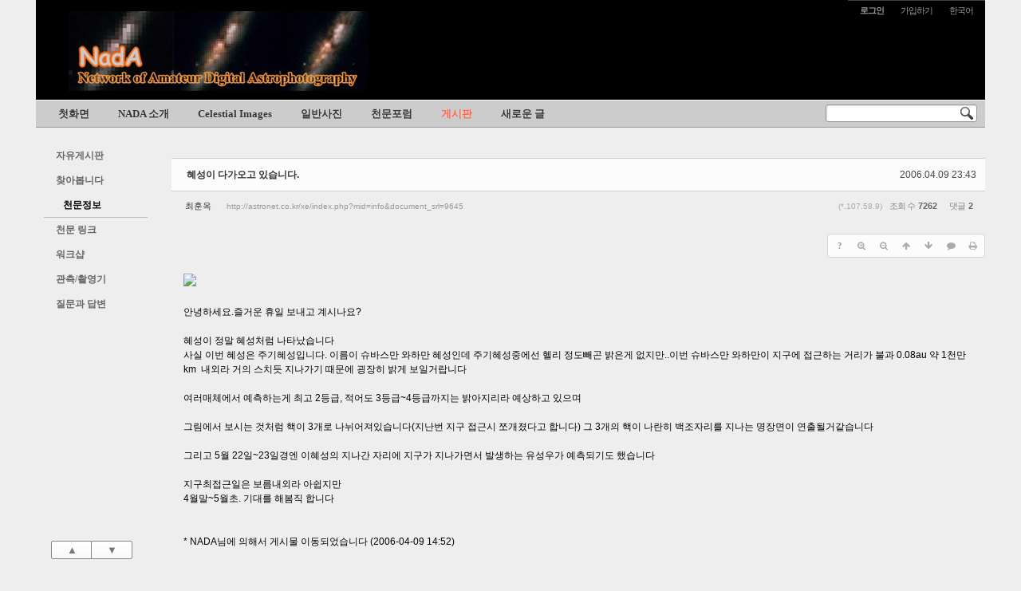

--- FILE ---
content_type: text/html; charset=UTF-8
request_url: https://astronet.co.kr/xe/index.php?mid=info&order_type=desc&page=3&document_srl=9645
body_size: 10678
content:
<!DOCTYPE html>
<html lang="ko">
<head>
<!-- META -->
<meta charset="utf-8">
<meta name="Generator" content="XpressEngine">
<meta http-equiv="X-UA-Compatible" content="IE=edge">
<!-- TITLE -->
<title>천문정보 - 혜성이 다가오고 있습니다.</title>
<!-- CSS -->
<link rel="stylesheet" href="/xe/common/css/xe.min.css?20191022100255" />
<link rel="stylesheet" href="/xe/common/js/plugins/ui/jquery-ui.min.css?20191022100255" />
<link rel="stylesheet" href="https://maxcdn.bootstrapcdn.com/font-awesome/4.2.0/css/font-awesome.min.css" />
<link rel="stylesheet" href="/xe/modules/board/skins/sketchbook5/css/board.css?20150617121743" />
<!--[if lt IE 9]><link rel="stylesheet" href="/xe/modules/board/skins/sketchbook5/css/ie8.css?20150617121743" />
<![endif]--><link rel="stylesheet" href="/xe/layouts/sketchbook5/css/layout.css?20140212045224" />
<link rel="stylesheet" href="/xe/modules/editor/styles/default/style.css?20191022100255" />
<!-- JS -->
<script>
var current_url = "http://astronet.co.kr/xe/?mid=info&order_type=desc&page=3&document_srl=9645";
var request_uri = "http://astronet.co.kr/xe/";
var current_mid = "info";
var waiting_message = "서버에 요청 중입니다. 잠시만 기다려주세요.";
var ssl_actions = new Array();
var default_url = "https://astronet.co.kr/xe/";
</script>
<!--[if lt IE 9]><script src="/xe/common/js/jquery-1.x.min.js?20191022100255"></script>
<![endif]--><!--[if gte IE 9]><!--><script src="/xe/common/js/jquery.min.js?20191022100255"></script>
<!--<![endif]--><script src="/xe/common/js/x.min.js?20191022100255"></script>
<script src="/xe/common/js/xe.min.js?20191022100255"></script>
<script src="/xe/modules/board/tpl/js/board.min.js?20191022100255"></script>
<!-- RSS -->
<!-- ICON -->
<link rel="shortcut icon" href="/xe/files/attach/xeicon/favicon.ico" />
<script>
						if(!captchaTargetAct) {var captchaTargetAct = [];}
						captchaTargetAct.push("procBoardInsertDocument","procBoardInsertComment","procIssuetrackerInsertIssue","procIssuetrackerInsertHistory","procTextyleInsertComment");
						</script>
<script>
						if(!captchaTargetAct) {var captchaTargetAct = [];}
						captchaTargetAct.push("procMemberInsert");
						</script>

<meta name="viewport" content="width=device-width, initial-scale=1, minimum-scale=1, maximum-scale=1, user-scalable=yes, target-densitydpi=medium-dpi" />
<style> .xe_content { font-size:13; }</style>
<link rel="canonical" href="http://astronet.co.kr/xe/index.php?mid=info&amp;document_srl=9645" />
<meta name="description" content="안녕하세요.즐거운 휴일 보내고 계시나요? 혜성이 정말 혜성처럼 나타났습니다 사실 이번 혜성은 주기혜성입니다. 이름이 슈바스만 와하만 혜성인데 주기혜성중에선 헬리 정도빼곤 밝은게 없지만..이번 슈바스만 와하만이 지구에 접근하는 거리가 불과 0.08au 약 1천만 km 내외라 거의 스치듯 지나가기 때문에 굉장히 밝게 보일거랍니다 여러매체에서 예측하는게 최고 2등급, 적어도 3등급~4등급까지는 밝아..." />
<meta property="og:locale" content="ko_KR" />
<meta property="og:type" content="article" />
<meta property="og:url" content="http://astronet.co.kr/xe/index.php?mid=info&amp;document_srl=9645" />
<meta property="og:title" content="천문정보 - 혜성이 다가오고 있습니다." />
<meta property="og:description" content="안녕하세요.즐거운 휴일 보내고 계시나요? 혜성이 정말 혜성처럼 나타났습니다 사실 이번 혜성은 주기혜성입니다. 이름이 슈바스만 와하만 혜성인데 주기혜성중에선 헬리 정도빼곤 밝은게 없지만..이번 슈바스만 와하만이 지구에 접근하는 거리가 불과 0.08au 약 1천만 km 내외라 거의 스치듯 지나가기 때문에 굉장히 밝게 보일거랍니다 여러매체에서 예측하는게 최고 2등급, 적어도 3등급~4등급까지는 밝아..." />
<meta property="article:published_time" content="2006-04-09T23:43:51+00:00" />
<meta property="article:modified_time" content="2006-04-09T23:43:51+00:00" />
<style type="text/css">
body,input,textarea,select,button,table{font-family:'Segoe UI',Meiryo,'Trebuchet MS','나눔고딕',NanumGothic,ng,'맑은 고딕','Malgun Gothic','돋움',Dotum,AppleGothic,sans-serif}
#xe{max-width:1190px}
#hd .hgroup{text-align:;}
#hd h1 .home{top:-30px;left:px}
#hd .hgroup{height:62px}
#hd h1{padding-top:12px}
.xe_mobile{display:none}
</style>
<style type="text/css">
@media screen and (max-width:533px){
#gnb_wrp{padding-right:10px}
}
</style>
<style data-id="bdCss">
.bd a:focus,.bd input:focus,.bd button:focus,.bd textarea:focus,.bd select:focus{outline-color:#4169e1;}
.bd .replyNum{color:#4169e1 !important}
.bd .trackbackNum{color:#646496 !important}
.bd.fdb_count .replyNum{background:#4169e1;}
.bd.fdb_count .trackbackNum{background:#646496;}
.bd em,.bd .color{color:#4169e1;}
.bd .shadow{text-shadow:1px 1px 1px #646496;}
.bd .bolder{color:#4169e1;text-shadow:2px 2px 4px #646496;}
.bd .bg_color{background-color:#4169e1;}
.bd .bg_f_color{background-color:#4169e1;background:-webkit-linear-gradient(#FFF -50%,#4169e1 50%);background:linear-gradient(to bottom,#FFF -50%,#4169e1 50%);}
.bd .border_color{border-color:#4169e1;}
.bd .bx_shadow{box-shadow:0 0 2px #646496;}
.viewer_with.on:before{background-color:#4169e1;box-shadow:0 0 2px #4169e1;}
.bd_zine.zine li:first-child,.bd_tb_lst.common_notice tr:first-child td{margin-top:2px;border-top:1px solid #DDD}
.bd_zine .info b,.bd_zine .info a{color:#646496;}
.bd_zine.card h3{color:#4169e1;}
.bd_tb_lst{margin-top:0}
.bd_tb_lst .cate span,.bd_tb_lst .author span,.bd_tb_lst .last_post small{max-width:px}
</style><script>
//<![CDATA[
xe.current_lang = "ko";
xe.cmd_find = "찾기";
xe.cmd_cancel = "취소";
xe.cmd_confirm = "확인";
xe.msg_no_root = "루트는 선택 할 수 없습니다.";
xe.msg_no_shortcut = "바로가기는 선택 할 수 없습니다.";
xe.msg_select_menu = "대상 메뉴 선택";
//]]>
</script>
</head>
<body class="white">

<div id="xe" class="ec ">
		
	<div id="hd" class="clear"> <a href="#content" class="skipToContent" onclick="jQuery('#content a:first').focus();return false">Skip to content</a>
		
		<ul id="top_mn">
			
						
			<li class="item m_yes_inline">
				<a href="#site_srch" id="tg_site_srch" class="tg_btn"><strong>검색</strong></a>
			</li>
			
			<li class="item">
				<a href="#site_login" class="tg_btn"><strong>로그인</strong></a>
				<div id="site_login" class="tg_cnt">
					<button type="button" class="tg_blur"></button>
<h2>로그인</h2>
<form action="./" method="post" ><input type="hidden" name="error_return_url" value="/xe/index.php?mid=info&amp;order_type=desc&amp;page=3&amp;document_srl=9645" /><input type="hidden" name="mid" value="info" /><input type="hidden" name="vid" value="" /><input type="hidden" name="ruleset" value="@login" />
	<fieldset>
		<input type="hidden" name="act" value="procMemberLogin" />
		<input type="hidden" name="success_return_url" value="/xe/index.php?mid=info&order_type=desc&page=3&document_srl=9645" />
		<div class="itx_area">
			<span class="itx_wrp">
				<label for="uid">아이디</label>
				<input type="text" name="user_id" id="uid" class="itx" />
			</span>
			<span class="itx_wrp">
				<label for="upw">비밀번호</label>
				<input type="password" name="password" id="upw" class="itx" />
			</span>
		</div>
		<div class="btn_area">
			<span class="keep">
				<input type="checkbox" name="keep_signed" id="keepid_opt" value="Y" onclick="if(this.checked) return confirm('브라우저를 닫더라도 로그인이 계속 유지될 수 있습니다.\n\n로그인 유지 기능을 사용할 경우 다음 접속부터는 로그인할 필요가 없습니다.\n\n단, 게임방, 학교 등 공공장소에서 이용 시 개인정보가 유출될 수 있으니 꼭 로그아웃을 해주세요.');" />
				<label for="keepid_opt">로그인 유지</label>
			</span>
			<span><input type="submit" value="로그인" class="login_btn" /></span>
		</div>
		<div class="help">
			<a href="/xe/index.php?mid=info&amp;order_type=desc&amp;page=3&amp;document_srl=9645&amp;act=dispMemberSignUpForm" class="join"><strong>회원가입</strong></a> | <a href="/xe/index.php?mid=info&amp;order_type=desc&amp;page=3&amp;document_srl=9645&amp;act=dispMemberFindAccount" class="find">ID/PW 찾기</a> | <a href="/xe/index.php?mid=info&amp;order_type=desc&amp;page=3&amp;document_srl=9645&amp;act=dispMemberResendAuthMail" class="find">인증메일 재발송</a>
		</div>
	</fieldset>
</form>
<button type="button" class="tg_blur"></button>
<button type="button" class="tg_close" title="Close this layer">X</button>				</div>
			</li>			<li class="item">
								<a href="/xe/index.php?mid=info&amp;order_type=desc&amp;page=3&amp;document_srl=9645&amp;act=dispMemberSignUpForm" class="login_btn">가입하기</a>			</li>
			
						
			<li class="item">
				<a href="#lang" class="tg_btn">한국어</a>
				<div id="lang" class="tg_cnt"><button type="button" class="tg_blur"></button>
					<ul>
											</ul><button type="button" class="tg_blur"></button>
				</div>
			</li>
		</ul>
		
		<div class="hgroup ui_font">
			<h1>
								<a href="https://astronet.co.kr/xe" class="home" style="position:relative;top:-30px;left:px"><img src="http://astronet.co.kr/xe/files/attach/images/2580/054107ad1c7008bc956844822e711787.jpg" alt="" /></a>
			</h1>
		</div>
		
		<ul id="mid_mn" class="fr">
								</ul>
		
		<div id="gnb_wrp" class="clear">
			
			<div id="site_srch" class="srch">
				<form action="http://astronet.co.kr/xe/" method="get"><input type="hidden" name="error_return_url" value="/xe/index.php?mid=info&amp;order_type=desc&amp;page=3&amp;document_srl=9645" />
					<input type="hidden" name="vid" value="" />
					<input type="hidden" name="mid" value="info" />
					<input type="hidden" name="act" value="IS" />
					<input type="text" name="is_keyword" value="" title="검색" class="itx css3pie" accesskey="S" />
					<input type="image" src="/xe/layouts/sketchbook5/img/bs_white.png" alt="Search" class="is" />
				</form>
			</div>
			<!-- GNB -->
			<ul id="gnb" class="ui_font">
								<li class="li1">
					<a class="a1 lightsky" href="/xe/index.php?mid=nada_home">첫화면</a>
													</li><li class="li1">
					<a class="a1 orange" href="#">NADA 소개</a>
										<button type="button" class="tg_ul2 m_yes_inline"><strong>&minus;</strong><span>+</span></button>
					<ul class="ul2">
						<li class="li2">
							<a class="a2" href="/xe/index.php?mid=new_about_us">모임 소개</a>
													</li><li class="li2">
							<a class="a2" href="/xe/index.php?mid=members">정회원 소개</a>
													</li><li class="li2">
							<a class="a2" href="/xe/index.php?mid=notice">공지사항</a>
													</li>						<li><button type="button" class="close_ul2 m_yes">닫기</button></li>
					</ul>
													</li><li class="li1">
					<a class="a1 sky" href="#">Celestial Images</a>
										<button type="button" class="tg_ul2 m_yes_inline"><strong>&minus;</strong><span>+</span></button>
					<ul class="ul2">
						<li class="li2">
							<a class="a2" href="/xe/index.php?mid=gallery_dso">Deep Sky</a>
													</li><li class="li2">
							<a class="a2" href="/xe/index.php?mid=gallery_solar">Solar System</a>
													</li><li class="li2">
							<a class="a2" href="/xe/index.php?mid=gallery_const">Constellation</a>
													</li><li class="li2">
							<a class="a2" href="/xe/index.php?mid=gallery_guest">Guest's Images</a>
													</li>						<li><button type="button" class="close_ul2 m_yes">닫기</button></li>
					</ul>
													</li><li class="li1">
					<a class="a1 green" href="#">일반사진</a>
										<button type="button" class="tg_ul2 m_yes_inline"><strong>&minus;</strong><span>+</span></button>
					<ul class="ul2">
						<li class="li2">
							<a class="a2" href="/xe/index.php?mid=gallery_equip">천문장비/행사사진</a>
													</li><li class="li2">
							<a class="a2" href="/xe/index.php?mid=gallery_free">자유사진</a>
													</li>						<li><button type="button" class="close_ul2 m_yes">닫기</button></li>
					</ul>
													</li><li class="li1 m_li1_tg">
					<a class="a1 lightpink" href="#">천문포럼</a>
										<button type="button" class="tg_ul2 m_yes_inline"><strong>&minus;</strong><span>+</span></button>
					<ul class="ul2">
						<li class="li2">
							<a class="a2" href="/xe/index.php?mid=image_process">이미지 처리</a>
													</li><li class="li2">
							<a class="a2" href="/xe/index.php?mid=cameras">천체사진기</a>
													</li><li class="li2">
							<a class="a2" href="/xe/index.php?mid=making">천문장비</a>
													</li>						<li><button type="button" class="close_ul2 m_yes">닫기</button></li>
					</ul>
													</li><li class="li1 m_li1_tg">
					<a class="a1 red on" href="#">게시판</a>
										<button type="button" class="tg_ul2 m_yes_inline"><strong>&minus;</strong><span>+</span></button>
					<ul class="ul2">
						<li class="li2">
							<a class="a2" href="/xe/index.php?mid=free">자유게시판</a>
													</li><li class="li2">
							<a class="a2" href="/xe/index.php?mid=shop">찾아봅니다</a>
													</li><li class="li2 on">
							<a class="a2" href="/xe/index.php?mid=info">천문정보</a>
													</li><li class="li2">
							<a class="a2" href="/xe/index.php?mid=links">천문 링크</a>
													</li><li class="li2">
							<a class="a2" href="/xe/index.php?mid=workshop">워크샵</a>
													</li><li class="li2">
							<a class="a2" href="/xe/index.php?mid=observation">관측/촬영기</a>
													</li><li class="li2">
							<a class="a2" href="/xe/index.php?mid=qanda">질문과 답변</a>
													</li>						<li><button type="button" class="close_ul2 m_yes">닫기</button></li>
					</ul>
													</li><li class="li1 m_li1_tg">
					<a class="a1 yellow" href="/xe/index.php?mid=new_contents">새로운 글</a>
													</li>			</ul>
			<div id="gnb_next" class="m_yes"><button type="button"><strong>◀</strong><span>▶</span></button>

			</div>		</div>
	</div>
	
		
	<div id="container" class="clear">
		
		<div id="snb">
			
			<div id="hidden_logo"><a href=""><strong class="ui_font">Home</strong></a></div>
			
			<ul id="lnb" class="ui_font clear">
				<li>
					<a class="lnb_2nd" href="/xe/index.php?mid=free">자유게시판</a>
									</li><li>
					<a class="lnb_2nd" href="/xe/index.php?mid=shop">찾아봅니다</a>
									</li><li>
					<a class="lnb_2nd on" href="/xe/index.php?mid=info">천문정보</a>
									</li><li>
					<a class="lnb_2nd" href="/xe/index.php?mid=links">천문 링크</a>
									</li><li>
					<a class="lnb_2nd" href="/xe/index.php?mid=workshop">워크샵</a>
									</li><li>
					<a class="lnb_2nd" href="/xe/index.php?mid=observation">관측/촬영기</a>
									</li><li>
					<a class="lnb_2nd" href="/xe/index.php?mid=qanda">질문과 답변</a>
									</li>			</ul>			
			<div id="page_move">
				<a class="back_to" href="#hd" onclick="return false" title="위로">▲</a>
				<a class="back_to" href="#ft" onclick="return false" title="아래로">▼</a>
			</div>
		</div>		
		<div id="content"><div id="gap"> <!--#JSPLUGIN:ui--><script>//<![CDATA[
var lang_type = "ko";
var bdLogin = "로그인 하시겠습니까?@/xe/index.php?mid=info&order_type=desc&page=3&document_srl=9645&act=dispMemberLoginForm";
jQuery(function($){
	board('#bd_6702_9645');
	$.cookie('bd_viewer_font',$('body').css('font-family'));
});
//]]></script>
<div></div><div id="bd_6702_9645" class="bd   hover_effect small_lst_btn1" data-default_style="list" data-bdFilesType="">
<div class="bd_hd v2 clear">
		
		
	<div class="bd_set fr m_btn_wrp m_no">
															</div>
	
	</div>
<div class="rd rd_nav_style2 clear" style="padding:;" data-docSrl="9645">
	
	<div class="rd_hd clear" style="margin:0 -15px 20px">
		
		<div class="board clear " style=";">
			<div class="top_area ngeb" style=";">
								<div class="fr">
										<span class="date m_no">2006.04.09 23:43</span>				</div>
				<h1 class="np_18px"><a href="http://astronet.co.kr/xe/index.php?mid=info&amp;document_srl=9645">혜성이 다가오고 있습니다.</a></h1>
			</div>
			<div class="btm_area clear">
								<div class="side">
					<a href="#popup_menu_area" class="nick member_4751" onclick="return false">최훈옥</a>					<a class="link m_no" href="http://astronet.co.kr/xe/index.php?mid=info&amp;document_srl=9645">http://astronet.co.kr/xe/index.php?mid=info&amp;document_srl=9645</a>																			</div>
				<div class="side fr">
					<small class="m_no">(*.107.58.9) </small>																														<span>조회 수 <b>7262</b></span>										<span>댓글 <b>2</b></span>									</div>
				
							</div>
		</div>		
				
				
				
				
				
		<div class="rd_nav img_tx fr m_btn_wrp">
		<div class="help bubble left m_no">
		<a class="text" href="#" onclick="jQuery(this).next().fadeToggle();return false;">?</a>
		<div class="wrp">
			<div class="speech">
				<h4>단축키</h4>
				<p><strong><i class="fa fa-long-arrow-left"></i><span class="blind">Prev</span></strong>이전 문서</p>
				<p><strong><i class="fa fa-long-arrow-right"></i><span class="blind">Next</span></strong>다음 문서</p>
							</div>
			<i class="edge"></i>
			<i class="ie8_only bl"></i><i class="ie8_only br"></i>
		</div>
	</div>		<a class="font_plus bubble" href="#" title="크게"><i class="fa fa-search-plus"></i><b class="tx">크게</b></a>
	<a class="font_minus bubble" href="#" title="작게"><i class="fa fa-search-minus"></i><b class="tx">작게</b></a>
			<a class="back_to bubble m_no" href="#bd_6702_9645" title="위로"><i class="fa fa-arrow-up"></i><b class="tx">위로</b></a>
	<a class="back_to bubble m_no" href="#rd_end_9645" title="(목록) 아래로"><i class="fa fa-arrow-down"></i><b class="tx">아래로</b></a>
	<a class="comment back_to bubble if_viewer m_no" href="#9645_comment" title="댓글로 가기"><i class="fa fa-comment"></i><b class="tx">댓글로 가기</b></a>
	<a class="print_doc bubble m_no" href="/xe/index.php?mid=info&amp;order_type=desc&amp;page=3&amp;document_srl=9645&amp;listStyle=viewer" title="인쇄"><i class="fa fa-print"></i><b class="tx">인쇄</b></a>			</div>		<div class="rd_nav_side">
			<div class="rd_nav img_tx fr m_btn_wrp">
		<div class="help bubble left m_no">
		<a class="text" href="#" onclick="jQuery(this).next().fadeToggle();return false;">?</a>
		<div class="wrp">
			<div class="speech">
				<h4>단축키</h4>
				<p><strong><i class="fa fa-long-arrow-left"></i><span class="blind">Prev</span></strong>이전 문서</p>
				<p><strong><i class="fa fa-long-arrow-right"></i><span class="blind">Next</span></strong>다음 문서</p>
							</div>
			<i class="edge"></i>
			<i class="ie8_only bl"></i><i class="ie8_only br"></i>
		</div>
	</div>		<a class="font_plus bubble" href="#" title="크게"><i class="fa fa-search-plus"></i><b class="tx">크게</b></a>
	<a class="font_minus bubble" href="#" title="작게"><i class="fa fa-search-minus"></i><b class="tx">작게</b></a>
			<a class="back_to bubble m_no" href="#bd_6702_9645" title="위로"><i class="fa fa-arrow-up"></i><b class="tx">위로</b></a>
	<a class="back_to bubble m_no" href="#rd_end_9645" title="(목록) 아래로"><i class="fa fa-arrow-down"></i><b class="tx">아래로</b></a>
	<a class="comment back_to bubble if_viewer m_no" href="#9645_comment" title="댓글로 가기"><i class="fa fa-comment"></i><b class="tx">댓글로 가기</b></a>
	<a class="print_doc bubble m_no" href="/xe/index.php?mid=info&amp;order_type=desc&amp;page=3&amp;document_srl=9645&amp;listStyle=viewer" title="인쇄"><i class="fa fa-print"></i><b class="tx">인쇄</b></a>			</div>		</div>			</div>
	
		
	<div class="rd_body clear">
		
				
				
				<article><!--BeforeDocument(9645,4751)--><div class="document_9645_4751 xe_content"><img src=http://science.nasa.gov/headlines/y2006/images/73p/skymap_north_12may06.gif><br />
<br />
안녕하세요.즐거운 휴일 보내고 계시나요?<br />
<br />
혜성이 정말 혜성처럼 나타났습니다<br />
사실 이번 혜성은 주기혜성입니다. 이름이 슈바스만 와하만 혜성인데 주기혜성중에선 헬리 정도빼곤 밝은게 없지만..이번 슈바스만 와하만이 지구에 접근하는 거리가 불과 0.08au 약 1천만 km&nbsp;&nbsp;내외라 거의 스치듯 지나가기 때문에 굉장히 밝게 보일거랍니다<br />
<br />
여러매체에서 예측하는게 최고 2등급, 적어도 3등급~4등급까지는 밝아지리라 예상하고 있으며<br />
<br />
그림에서 보시는 것처럼 핵이 3개로 나뉘어져있습니다(지난번 지구 접근시 쪼개졌다고 합니다) 그 3개의 핵이 나란히 백조자리를 지나는 명장면이 연출될거같습니다<br />
<br />
그리고 5월 22일~23일경엔 이혜성의 지나간 자리에 지구가 지나가면서 발생하는 유성우가 예측되기도 했습니다<br />
<br />
지구최접근일은 보름내외라 아쉽지만<br />
4월말~5월초. 기대를 해봄직 합니다<br />
 <br />
<br />
* NADA님에 의해서 게시물 이동되었습니다 (2006-04-09 14:52)</div><!--AfterDocument(9645,4751)--></article>
				
					</div>
	
	<div class="rd_ft">
		
				
		<div class="bd_prev_next clear">
						<div>
				<a class="bd_rd_prev bubble no_bubble fl" href="/xe/index.php?mid=info&amp;order_type=desc&amp;page=3&amp;document_srl=9648">
					<span class="p"><em class="link"><i class="fa fa-angle-left"></i> Prev</em> Comet Schwassmann-Wachmann 3 - Finder Chart (4월 29일-5월 3일)</span>					<i class="fa fa-angle-left"></i>
					<span class="wrp prev_next">
						<span class="speech">
							<img src="http://astronet.co.kr/xe/files/thumbnails/648/009/90x90.ratio.jpg?20140220092308" alt="" />							<b>Comet Schwassmann-Wachmann 3 - Finder Chart (4월 29일-5월 3일)</b>
							<span><em>2006.04.30</em><small>by </small>염범석</span>
						</span><i class="edge"></i>
						<i class="ie8_only bl"></i><i class="ie8_only br"></i>
					</span>
				</a>				
												<a class="bd_rd_next bubble no_bubble fr" href="/xe/index.php?mid=info&amp;order_type=desc&amp;document_srl=9642">
					<span class="p">목성 대기 구조의 위도 결정법 <em class="link">Next <i class="fa fa-angle-right"></i></em></span>					<i class="fa fa-angle-right"></i>
									<span class="wrp prev_next">
						<span class="speech">
							<b>목성 대기 구조의 위도 결정법</b>
							<span><em>2006.03.31</em><small>by </small>윤홍선</span>
						</span><i class="edge"></i>
						<i class="ie8_only bl"></i><i class="ie8_only br"></i>
					</span>
				</a>
											</div>
					</div>		
				
						
				
		<div class="rd_ft_nav clear">
						
						
						<div class="rd_nav img_tx fr m_btn_wrp">
				<a class="back_to bubble m_no" href="#bd_6702_9645" title="위로"><i class="fa fa-arrow-up"></i><b class="tx">위로</b></a>
	<a class="back_to bubble m_no" href="#rd_end_9645" title="(목록) 아래로"><i class="fa fa-arrow-down"></i><b class="tx">아래로</b></a>
	<a class="comment back_to bubble if_viewer m_no" href="#9645_comment" title="댓글로 가기"><i class="fa fa-comment"></i><b class="tx">댓글로 가기</b></a>
	<a class="print_doc bubble m_no" href="/xe/index.php?mid=info&amp;order_type=desc&amp;page=3&amp;document_srl=9645&amp;listStyle=viewer" title="인쇄"><i class="fa fa-print"></i><b class="tx">인쇄</b></a>			</div>					</div>
	</div>
	
	<div class="fdb_lst_wrp  no_profile">
		<div id="9645_comment" class="fdb_lst clear fdb_nav_btm cmt_wrt_btm">
			
						
						
			<div id="cmtPosition" aria-live="polite"><div class="fdb_tag bg_f_f9 css3pie">
	<a class="ui_font bubble" href="#" onclick="jQuery(this).parent().nextAll('ul,.bd_pg').slideToggle();return false" title="댓글 보기">Comments <b>'2'</b></a>
</div><ul class="fdb_lst_ul ">
		<li id="comment_9646" class="fdb_itm clear">
		
				
		<div class="meta">
			<a href="#popup_menu_area" class="member_5023" onclick="return false">신병석</a>									<span class="date">2006.04.10 02:43</span>
			<small class="m_no">(*.229.254.87)</small>						
					</div>
		
				<!--BeforeComment(9646,5023)--><div class="comment_9646_5023 xe_content">  저걸 북아메리카성운과 베일성운과 함께 혜성 3개를 같이 잡아내면 넘 멋지겠군요.. 가능할까요? </div><!--AfterComment(9646,5023)-->				
		<div class="fdb_nav img_tx">
												<a class="re_comment" href="/xe/index.php?mid=info&amp;order_type=desc&amp;page=3&amp;document_srl=9645&amp;act=dispBoardReplyComment&amp;comment_srl=9646" onclick="alert('권한이 없습니다.');return false;"><i class="fa fa-comment"></i> 댓글</a>			
					</div>
	</li>
		<li id="comment_9647" class="fdb_itm clear">
		
				
		<div class="meta">
			<a href="#popup_menu_area" class="member_4752" onclick="return false">위드스타</a>									<span class="date">2006.04.11 09:28</span>
			<small class="m_no">(*.119.172.41)</small>						
					</div>
		
				<!--BeforeComment(9647,4752)--><div class="comment_9647_4752 xe_content">  방금 S&T에서 본 혜성이네요.. ^^</div><!--AfterComment(9647,4752)-->				
		<div class="fdb_nav img_tx">
												<a class="re_comment" href="/xe/index.php?mid=info&amp;order_type=desc&amp;page=3&amp;document_srl=9645&amp;act=dispBoardReplyComment&amp;comment_srl=9647" onclick="alert('권한이 없습니다.');return false;"><i class="fa fa-comment"></i> 댓글</a>			
					</div>
	</li>
	</ul>
</div>
			
			<div class="cmt_editor" style="margin-top:30px">
<label for="editor_9645" class="cmt_editor_tl fl"><em>✔</em><strong>댓글 쓰기</strong></label>
<div class="editor_select bubble fr m_no" title="※ 주의 : 페이지가 새로고침됩니다">
	<a class="tg_btn2" href="#" data-href="#editor_select"><em class="fa fa-info-circle bd_info_icon"></em> 에디터 선택하기</a>
	<div id="editor_select" class="tg_cnt2 wrp m_no"><button type="button" class="tg_blur2"></button>
		<a class="on" href="#" onclick="jQuery.cookie('bd_editor','simple');location.reload();return false"><em>✔ </em>텍스트 모드</a>
		<a href="#" onclick="jQuery.cookie('bd_editor','editor');location.reload();return false"><em>✔ </em>에디터 모드</a>
				<span class="edge"></span><button type="button" class="tg_blur2"></button>
		<i class="ie8_only bl"></i><i class="ie8_only br"></i>
	</div></div><div class="bd_wrt clear">
	<div class="simple_wrt">
		<span class="profile img no_img">?</span>
		<div class="text">
			<a class="cmt_disable bd_login" href="#">댓글 쓰기 권한이 없습니다. 로그인 하시겠습니까?</a>					</div>
		<input type="button" value="등록" disabled="disabled" class="bd_btn" />
	</div>
</div>
</div>					</div>
	</div>	
	</div>
<hr id="rd_end_9645" class="rd_end clear" /><div class="bd_lst_wrp">
<div class="tl_srch clear">
	
	<div class="bd_tl">
		<h1 class="ngeb clear"><i class="bg_color"></i><a href="/xe/index.php?mid=info">천문 정보</a></h1>
		<h2 class="clear"><i class="bg_color"></i>주요천문현상에 대한 정보를 공유합니다.</h2>	</div>		
	<div class="bd_faq_srch">
		<form action="http://astronet.co.kr/xe/" method="get" onsubmit="return procFilter(this, search)" ><input type="hidden" name="act" value="" />
	<input type="hidden" name="vid" value="" />
	<input type="hidden" name="mid" value="info" />
	<input type="hidden" name="category" value="" />
	<table class="bd_tb">
		<tr>
			<td>
				<span class="select itx">
					<select name="search_target">
						<option value="title_content">제목+내용</option><option value="title">제목</option><option value="content">내용</option><option value="comment">댓글</option><option value="user_name">이름</option><option value="nick_name">닉네임</option><option value="user_id">아이디</option><option value="tag">태그</option>					</select>
				</span>
			</td>
			<td class="itx_wrp">
				<input type="text" name="search_keyword" value="" class="itx srch_itx" />
			</td>
			<td>
				<button type="submit" onclick="jQuery(this).parents('form').submit();return false" class="bd_btn">검색</button>
							</td>
		</tr>
	</table>
</form>	</div></div>
<div class="cnb_n_list">
<div class="lst_btn fr">
	<ul>
		<li class="classic on"><a class="bubble" href="/xe/index.php?mid=info&amp;order_type=desc&amp;page=3&amp;listStyle=list" title="Text Style"><b>List</b></a></li>
		<li class="zine"><a class="bubble" href="/xe/index.php?mid=info&amp;order_type=desc&amp;page=3&amp;listStyle=webzine" title="Text + Image Style"><b>Zine</b></a></li>
		<li class="gall"><a class="bubble" href="/xe/index.php?mid=info&amp;order_type=desc&amp;page=3&amp;listStyle=gallery" title="Gallery Style"><b>Gallery</b></a></li>
			</ul>
</div></div>
		<table class="bd_lst bd_tb_lst bd_tb">
	<caption class="blind">List of Articles</caption>
	<thead class="bg_f_f9">
		
		<tr>
						<th scope="col" class="no"><span><a href="/xe/index.php?mid=info&amp;order_type=asc&amp;page=3&amp;document_srl=9645" title="오름차순">번호</a></span></th>																																													<th scope="col" class="title"><span><a href="/xe/index.php?mid=info&amp;order_type=asc&amp;page=3&amp;document_srl=9645&amp;sort_index=title">제목</a></span></th>
																																										<th scope="col"><span>글쓴이</span></th>																																													<th scope="col"><span><a href="/xe/index.php?mid=info&amp;order_type=asc&amp;page=3&amp;document_srl=9645&amp;sort_index=regdate">날짜</a></span></th>																																													<th scope="col" class="m_no"><span><a href="/xe/index.php?mid=info&amp;order_type=asc&amp;page=3&amp;document_srl=9645&amp;sort_index=readed_count">조회 수</a></span></th>														</tr>
	</thead>
	<tbody>
		
				
		<tr>
						<td class="no">
								54			</td>																																													<td class="title">
				
								<a href="/xe/index.php?mid=info&amp;order_type=desc&amp;page=3&amp;document_srl=9693" class="hx" data-viewer="/xe/index.php?mid=info&amp;order_type=desc&amp;document_srl=9693&amp;listStyle=viewer">
					루린관련- 일본 니콘 사이트 쌍안경 관련해서..원문내용 번역 추가				</a>
																								<span class="extraimages"><img src="http://astronet.co.kr/xe/modules/document/tpl/icons//file.gif" alt="file" title="file" style="margin-right:2px;" /><i class="attached_image" title="Image"></i></span>
							</td>
																																										<td class="author"><span><a href="#popup_menu_area" class="member_4790" onclick="return false">이용정</a></span></td>																																													<td class="time" title="20:36">2009.02.13</td>																																													<td class="m_no">4943</td>														</tr><tr>
						<td class="no">
								53			</td>																																													<td class="title">
				
								<a href="/xe/index.php?mid=info&amp;order_type=desc&amp;page=3&amp;document_srl=9692" class="hx" data-viewer="/xe/index.php?mid=info&amp;order_type=desc&amp;document_srl=9692&amp;listStyle=viewer">
					커밋 루린 정보				</a>
																								<span class="extraimages"></span>
							</td>
																																										<td class="author"><span><a href="#popup_menu_area" class="member_4740" onclick="return false">박성래</a></span></td>																																													<td class="time" title="04:08">2009.02.13</td>																																													<td class="m_no">4697</td>														</tr><tr>
						<td class="no">
								52			</td>																																													<td class="title">
				
								<a href="/xe/index.php?mid=info&amp;order_type=desc&amp;page=3&amp;document_srl=9691" class="hx" data-viewer="/xe/index.php?mid=info&amp;order_type=desc&amp;document_srl=9691&amp;listStyle=viewer">
					 2007 N3 Lulin 혜성 위치정보.				</a>
																								<span class="extraimages"></span>
							</td>
																																										<td class="author"><span><a href="#popup_menu_area" class="member_4790" onclick="return false">이용정</a></span></td>																																													<td class="time" title="22:43">2009.02.11</td>																																													<td class="m_no">4681</td>														</tr><tr>
						<td class="no">
								51			</td>																																													<td class="title">
				
								<a href="/xe/index.php?mid=info&amp;order_type=desc&amp;page=3&amp;document_srl=9688" class="hx" data-viewer="/xe/index.php?mid=info&amp;order_type=desc&amp;document_srl=9688&amp;listStyle=viewer">
					목성, 금성, 그리고 달의 만남. (01 Dec. 2008)				</a>
																								<span class="extraimages"><img src="http://astronet.co.kr/xe/modules/document/tpl/icons//file.gif" alt="file" title="file" style="margin-right:2px;" /><i class="attached_image" title="Image"></i></span>
							</td>
																																										<td class="author"><span><a href="#popup_menu_area" class="member_4900" onclick="return false">염범석</a></span></td>																																													<td class="time" title="00:39">2008.12.01</td>																																													<td class="m_no">5466</td>														</tr><tr>
						<td class="no">
								50			</td>																																													<td class="title">
				
								<a href="/xe/index.php?mid=info&amp;order_type=desc&amp;page=3&amp;document_srl=9686" class="hx" data-viewer="/xe/index.php?mid=info&amp;order_type=desc&amp;document_srl=9686&amp;listStyle=viewer">
					요녀석좀 한번 보세요...				</a>
																								<span class="extraimages"><img src="http://astronet.co.kr/xe/modules/document/tpl/icons//file.gif" alt="file" title="file" style="margin-right:2px;" /><i class="attached_image" title="Image"></i></span>
							</td>
																																										<td class="author"><span><a href="#popup_menu_area" class="member_4799" onclick="return false">박영식</a></span></td>																																													<td class="time" title="19:41">2008.07.04</td>																																													<td class="m_no">6890</td>														</tr><tr>
						<td class="no">
								49			</td>																																													<td class="title">
				
								<a href="/xe/index.php?mid=info&amp;order_type=desc&amp;page=3&amp;document_srl=9683" class="hx" data-viewer="/xe/index.php?mid=info&amp;order_type=desc&amp;document_srl=9683&amp;listStyle=viewer">
					2008년 8월 1일 러시아 일식 관련				</a>
												<a href="/xe/index.php?mid=info&amp;order_type=desc&amp;page=3&amp;document_srl=9683#9683_comment" class="replyNum" title="댓글">2</a>												<span class="extraimages"></span>
							</td>
																																										<td class="author"><span><a href="#popup_menu_area" class="member_4735" onclick="return false">김상욱</a></span></td>																																													<td class="time" title="20:14">2008.06.12</td>																																													<td class="m_no">5979</td>														</tr><tr>
						<td class="no">
								48			</td>																																													<td class="title">
				
								<a href="/xe/index.php?mid=info&amp;order_type=desc&amp;page=3&amp;document_srl=9678" class="hx" data-viewer="/xe/index.php?mid=info&amp;order_type=desc&amp;document_srl=9678&amp;listStyle=viewer">
					[re] 2001~2020년 일식 지도				</a>
																								<span class="extraimages"><img src="http://astronet.co.kr/xe/modules/document/tpl/icons//file.gif" alt="file" title="file" style="margin-right:2px;" /><i class="attached_image" title="Image"></i></span>
							</td>
																																										<td class="author"><span><a href="#popup_menu_area" class="member_4793" onclick="return false">김일순</a></span></td>																																													<td class="time" title="20:00">2008.03.12</td>																																													<td class="m_no">6262</td>														</tr><tr>
						<td class="no">
								47			</td>																																													<td class="title">
				
								<a href="/xe/index.php?mid=info&amp;order_type=desc&amp;page=3&amp;document_srl=9680" class="hx" data-viewer="/xe/index.php?mid=info&amp;order_type=desc&amp;document_srl=9680&amp;listStyle=viewer">
					2001~2020년 일식 지도				</a>
												<a href="/xe/index.php?mid=info&amp;order_type=desc&amp;page=3&amp;document_srl=9680#9680_comment" class="replyNum" title="댓글">1</a>												<span class="extraimages"><img src="http://astronet.co.kr/xe/modules/document/tpl/icons//file.gif" alt="file" title="file" style="margin-right:2px;" /><i class="attached_image" title="Image"></i></span>
							</td>
																																										<td class="author"><span><a href="#popup_menu_area" class="member_4733" onclick="return false">이건호</a></span></td>																																													<td class="time" title="19:26">2008.03.12</td>																																													<td class="m_no">7356</td>														</tr><tr>
						<td class="no">
								46			</td>																																													<td class="title">
				
								<a href="/xe/index.php?mid=info&amp;order_type=desc&amp;page=3&amp;document_srl=9675" class="hx" data-viewer="/xe/index.php?mid=info&amp;order_type=desc&amp;document_srl=9675&amp;listStyle=viewer">
					금성과 목성의 접근.				</a>
																								<span class="extraimages"><img src="http://astronet.co.kr/xe/modules/document/tpl/icons//file.gif" alt="file" title="file" style="margin-right:2px;" /><i class="attached_image" title="Image"></i></span>
							</td>
																																										<td class="author"><span><a href="#popup_menu_area" class="member_4900" onclick="return false">염범석</a></span></td>																																													<td class="time" title="23:47">2008.01.31</td>																																													<td class="m_no">6365</td>														</tr><tr>
						<td class="no">
								45			</td>																																													<td class="title">
				
								<a href="/xe/index.php?mid=info&amp;order_type=desc&amp;page=3&amp;document_srl=9673" class="hx" data-viewer="/xe/index.php?mid=info&amp;order_type=desc&amp;document_srl=9673&amp;listStyle=viewer">
					2008년의 토성				</a>
																								<span class="extraimages"><img src="http://astronet.co.kr/xe/modules/document/tpl/icons//file.gif" alt="file" title="file" style="margin-right:2px;" /><i class="attached_image" title="Image"></i></span>
							</td>
																																										<td class="author"><span><a href="#popup_menu_area" class="member_5085" onclick="return false">윤홍선</a></span></td>																																													<td class="time" title="06:53">2008.01.25</td>																																													<td class="m_no">6214</td>														</tr><tr>
						<td class="no">
								44			</td>																																													<td class="title">
				
								<a href="/xe/index.php?mid=info&amp;order_type=desc&amp;page=3&amp;document_srl=9670" class="hx" data-viewer="/xe/index.php?mid=info&amp;order_type=desc&amp;document_srl=9670&amp;listStyle=viewer">
					2008년 주요 천문현상				</a>
												<a href="/xe/index.php?mid=info&amp;order_type=desc&amp;page=3&amp;document_srl=9670#9670_comment" class="replyNum" title="댓글">2</a>												<span class="extraimages"></span>
							</td>
																																										<td class="author"><span><a href="#popup_menu_area" class="member_4895" onclick="return false">이준희</a></span></td>																																													<td class="time" title="05:56">2008.01.03</td>																																													<td class="m_no">6483</td>														</tr><tr>
						<td class="no">
								43			</td>																																													<td class="title">
				
								<a href="/xe/index.php?mid=info&amp;order_type=desc&amp;page=3&amp;document_srl=9667" class="hx" data-viewer="/xe/index.php?mid=info&amp;order_type=desc&amp;document_srl=9667&amp;listStyle=viewer">
					Comet 17P/Holmes Finding Chart (11/03 - 2/25)				</a>
																								<span class="extraimages"><img src="http://astronet.co.kr/xe/modules/document/tpl/icons//file.gif" alt="file" title="file" style="margin-right:2px;" /><i class="attached_image" title="Image"></i></span>
							</td>
																																										<td class="author"><span><a href="#popup_menu_area" class="member_4900" onclick="return false">염범석</a></span></td>																																													<td class="time" title="20:15">2007.11.04</td>																																													<td class="m_no">6201</td>														</tr><tr>
						<td class="no">
								42			</td>																																													<td class="title">
				
								<a href="/xe/index.php?mid=info&amp;order_type=desc&amp;page=3&amp;document_srl=9664" class="hx" data-viewer="/xe/index.php?mid=info&amp;order_type=desc&amp;document_srl=9664&amp;listStyle=viewer">
					Comet 17P/Holmes - Finding chart				</a>
																								<span class="extraimages"><img src="http://astronet.co.kr/xe/modules/document/tpl/icons//file.gif" alt="file" title="file" style="margin-right:2px;" /><i class="attached_image" title="Image"></i></span>
							</td>
																																										<td class="author"><span><a href="#popup_menu_area" class="member_4900" onclick="return false">염범석</a></span></td>																																													<td class="time" title="05:41">2007.10.27</td>																																													<td class="m_no">5571</td>														</tr><tr>
						<td class="no">
								41			</td>																																													<td class="title">
				
								<a href="/xe/index.php?mid=info&amp;order_type=desc&amp;page=3&amp;document_srl=9663" class="hx" data-viewer="/xe/index.php?mid=info&amp;order_type=desc&amp;document_srl=9663&amp;listStyle=viewer">
					2006년 9월 8 일 부분월식,  11월 9일 수성 태양면 통과				</a>
																								<span class="extraimages"></span>
							</td>
																																										<td class="author"><span><a href="#popup_menu_area" class="member_4895" onclick="return false">이준희</a></span></td>																																													<td class="time" title="01:45">2006.09.05</td>																																													<td class="m_no">7449</td>														</tr><tr>
						<td class="no">
								40			</td>																																													<td class="title">
				
								<a href="/xe/index.php?mid=info&amp;order_type=desc&amp;page=3&amp;document_srl=9662" class="hx" data-viewer="/xe/index.php?mid=info&amp;order_type=desc&amp;document_srl=9662&amp;listStyle=viewer">
					2006년 7월 3일 소행성 2004 XP14 지구 최접근				</a>
																								<span class="extraimages"></span>
							</td>
																																										<td class="author"><span><a href="#popup_menu_area" class="member_4895" onclick="return false">이준희</a></span></td>																																													<td class="time" title="06:18">2006.06.29</td>																																													<td class="m_no">7996</td>														</tr><tr>
						<td class="no">
								39			</td>																																													<td class="title">
				
								<a href="/xe/index.php?mid=info&amp;order_type=desc&amp;page=3&amp;document_srl=9660" class="hx" data-viewer="/xe/index.php?mid=info&amp;order_type=desc&amp;document_srl=9660&amp;listStyle=viewer">
					목성정보 : NEB의 백반Z				</a>
																								<span class="extraimages"><img src="http://astronet.co.kr/xe/modules/document/tpl/icons//file.gif" alt="file" title="file" style="margin-right:2px;" /><i class="attached_image" title="Image"></i></span>
							</td>
																																										<td class="author"><span><a href="#popup_menu_area" class="member_4942" onclick="return false">남기현</a></span></td>																																													<td class="time" title="23:48">2006.06.12</td>																																													<td class="m_no">7542</td>														</tr><tr>
						<td class="no">
								38			</td>																																													<td class="title">
				
								<a href="/xe/index.php?mid=info&amp;order_type=desc&amp;page=3&amp;document_srl=9659" class="hx" data-viewer="/xe/index.php?mid=info&amp;order_type=desc&amp;document_srl=9659&amp;listStyle=viewer">
					73P/SW 3 각 fragment별 궤도요소입니다.				</a>
																								<span class="extraimages"></span>
							</td>
																																										<td class="author"><span><a href="#popup_menu_area" class="member_4799" onclick="return false">박영식</a></span></td>																																													<td class="time" title="19:46">2006.05.02</td>																																													<td class="m_no">6669</td>														</tr><tr>
						<td class="no">
								37			</td>																																													<td class="title">
				
								<a href="/xe/index.php?mid=info&amp;order_type=desc&amp;page=3&amp;document_srl=9655" class="hx" data-viewer="/xe/index.php?mid=info&amp;order_type=desc&amp;document_srl=9655&amp;listStyle=viewer">
					Comet 73P/SW 3 Finder chart (May 01-10) print ver.				</a>
												<a href="/xe/index.php?mid=info&amp;order_type=desc&amp;page=3&amp;document_srl=9655#9655_comment" class="replyNum" title="댓글">1</a>												<span class="extraimages"><img src="http://astronet.co.kr/xe/modules/document/tpl/icons//file.gif" alt="file" title="file" style="margin-right:2px;" /><i class="attached_image" title="Image"></i></span>
							</td>
																																										<td class="author"><span><a href="#popup_menu_area" class="member_4900" onclick="return false">염범석</a></span></td>																																													<td class="time" title="04:15">2006.05.01</td>																																													<td class="m_no">5858</td>														</tr><tr>
						<td class="no">
								36			</td>																																													<td class="title">
				
								<a href="/xe/index.php?mid=info&amp;order_type=desc&amp;page=3&amp;document_srl=9648" class="hx" data-viewer="/xe/index.php?mid=info&amp;order_type=desc&amp;document_srl=9648&amp;listStyle=viewer">
					Comet Schwassmann-Wachmann 3 - Finder Chart (4월 29일-5월 3일)				</a>
												<a href="/xe/index.php?mid=info&amp;order_type=desc&amp;page=3&amp;document_srl=9648#9648_comment" class="replyNum" title="댓글">4</a>												<span class="extraimages"><img src="http://astronet.co.kr/xe/modules/document/tpl/icons//file.gif" alt="file" title="file" style="margin-right:2px;" /><i class="attached_image" title="Image"></i></span>
							</td>
																																										<td class="author"><span><a href="#popup_menu_area" class="member_4900" onclick="return false">염범석</a></span></td>																																													<td class="time" title="04:03">2006.04.30</td>																																													<td class="m_no">5561</td>														</tr><tr class="select">
						<td class="no">
				&raquo;							</td>																																													<td class="title">
				
								<a href="/xe/index.php?mid=info&amp;order_type=desc&amp;page=3&amp;document_srl=9645" class="hx" data-viewer="/xe/index.php?mid=info&amp;order_type=desc&amp;document_srl=9645&amp;listStyle=viewer">
					혜성이 다가오고 있습니다.				</a>
												<a href="/xe/index.php?mid=info&amp;order_type=desc&amp;page=3&amp;document_srl=9645#9645_comment" class="replyNum" title="댓글">2</a>												<span class="extraimages"></span>
							</td>
																																										<td class="author"><span><a href="#popup_menu_area" class="member_4751" onclick="return false">최훈옥</a></span></td>																																													<td class="time" title="23:43">2006.04.09</td>																																													<td class="m_no">7262</td>														</tr>	</tbody>
</table>	<form action="./" method="get" class="bd_pg clear"><input type="hidden" name="error_return_url" value="/xe/index.php?mid=info&amp;order_type=desc&amp;page=3&amp;document_srl=9645" /><input type="hidden" name="act" value="" />
	<fieldset>
	<legend class="blind">Board Pagination</legend>
	<input type="hidden" name="vid" value="" />
	<input type="hidden" name="mid" value="info" />
	<input type="hidden" name="category" value="" />
	<input type="hidden" name="search_keyword" value="" />
	<input type="hidden" name="search_target" value="" />
	<input type="hidden" name="listStyle" value="list" />
			<a href="/xe/index.php?mid=info&amp;order_type=desc&amp;page=2" class="direction"><i class="fa fa-angle-left"></i> Prev</a>		<a class="frst_last bubble" href="/xe/index.php?mid=info&amp;order_type=desc" title="첫 페이지">1</a>
				 
		<a href="/xe/index.php?mid=info&amp;order_type=desc&amp;page=2">2</a>			<strong class="this">3</strong> 
					 
		<a href="/xe/index.php?mid=info&amp;order_type=desc&amp;page=4">4</a>			<a class="frst_last bubble" href="/xe/index.php?mid=info&amp;order_type=desc&amp;page=5" title="끝 페이지">5</a>	<a href="/xe/index.php?mid=info&amp;order_type=desc&amp;page=4" class="direction">Next <i class="fa fa-angle-right"></i></a>		<div class="bd_go_page tg_cnt2 wrp">
		<button type="button" class="tg_blur2"></button>
		<input type="text" name="page" class="itx" />/ 5 <button type="submit" class="bd_btn">GO</button>
		<span class="edge"></span>
		<i class="ie8_only bl"></i><i class="ie8_only br"></i>
		<button type="button" class="tg_blur2"></button>
	</div>
	</fieldset>
</form>
</div>	</div> </div></div>
		
			</div>
	
	<div id="ft" class="ui_font clear">
		
				<p id="address">NADA. Network of Amatuer Digital Astrography © Since 2003, All Rights Reserved</p>		<p id="maker">Design ver 2.0 / Google Chrome 에 최적화 되어 있습니다.</p>
	</div>
</div>
<div style="position:absolute;top:-999px;left:-999px;visibility:hidden;font-size:72px">
	<p id="fontcheck_ng1" style="float:left;font-family:'나눔고딕',NanumGothic,monospace,Verdana !important">sketchbook5, 스케치북5</p>
	<p id="fontcheck_ng2" style="float:left;font-family:monospace,Verdana !important">sketchbook5, 스케치북5</p>
</div>
<div id="install_ng"><button type="button" class="tg_blur"></button><button class="tg_close">X</button>
	<h3>나눔글꼴 설치 안내</h3><br />
	<h4>이 PC에는 <b>나눔글꼴</b>이 설치되어 있지 않습니다.</h4>
	<p>이 사이트를 <b>나눔글꼴</b>로 보기 위해서는<br /><b>나눔글꼴</b>을 설치해야 합니다.</p>
	<a class="do" href="http://hangeul.naver.com" target="_blank">설치</a>
	<a class="cancle close" href="#">취소</a><button type="button" class="tg_blur"></button>
</div><script type="text/javascript">
jQuery(function($){
	$('#fakeM0').click(function(){
		$.cookie('fakeM',true)
	});
	$('#fakeM1').click(function(){
		$.cookie('fakeM',null)
	});
});
</script><!-- ETC -->
<div class="wfsr"></div>
<script src="/xe/addons/captcha/captcha.min.js?20191022100255"></script><script src="/xe/files/cache/js_filter_compiled/d046d1841b9c79c545b82d3be892699d.ko.compiled.js?20251224170001"></script><script src="/xe/files/cache/js_filter_compiled/1bdc15d63816408b99f674eb6a6ffcea.ko.compiled.js?20251224170001"></script><script src="/xe/files/cache/js_filter_compiled/9b007ee9f2af763bb3d35e4fb16498e9.ko.compiled.js?20251224170001"></script><script src="/xe/addons/autolink/autolink.js?20191022100255"></script><script src="/xe/common/js/plugins/ui/jquery-ui.min.js?20191022100255"></script><script src="/xe/common/js/plugins/ui/jquery.ui.datepicker-ko.js?20191022100255"></script><script src="/xe/modules/board/skins/sketchbook5/js/imagesloaded.pkgd.min.js?20150617121743"></script><script src="/xe/modules/board/skins/sketchbook5/js/jquery.cookie.js?20150617121743"></script><script src="/xe/modules/editor/skins/xpresseditor/js/xe_textarea.min.js?20191022100255"></script><script src="/xe/modules/board/skins/sketchbook5/js/jquery.autogrowtextarea.min.js?20150617121743"></script><script src="/xe/modules/board/skins/sketchbook5/js/board.js?20150617121743"></script><script src="/xe/modules/board/skins/sketchbook5/js/jquery.masonry.min.js?20150617121743"></script><script src="/xe/layouts/sketchbook5/js/layout.js?20140211122647"></script><script src="/xe/files/cache/js_filter_compiled/15f32565dc96bb471f0a9c47e375bd59.ko.compiled.js?20251224170001"></script><script src="/xe/files/cache/ruleset/3f70d3045e23f794f6959e131236947e.ko.js?20251224170001"></script></body>
</html>
